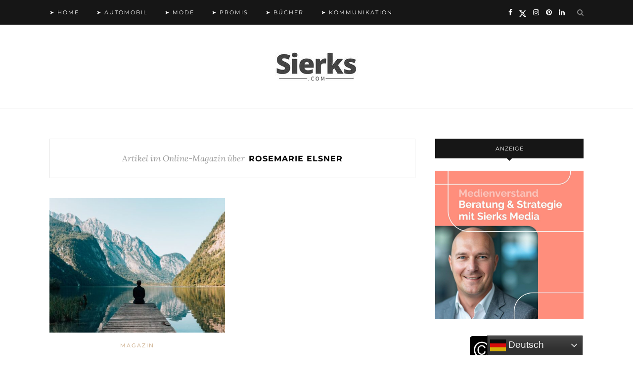

--- FILE ---
content_type: text/html; charset=UTF-8
request_url: https://www.sierks.com/content/rosemarie-elsner
body_size: 13980
content:
<!DOCTYPE html>
<html dir="ltr" lang="de" prefix="og: https://ogp.me/ns# fb: http://ogp.me/ns/fb#">
<head>

	<meta charset="UTF-8">
	<meta http-equiv="X-UA-Compatible" content="IE=edge">
	<meta name="viewport" content="width=device-width, initial-scale=1">
	<meta name="robots" content="index, follow, max-image-preview:large">
	<meta name="classification" content="Medien, News, Auto, Mode, Promis">
	<meta name="made" content="sierks.com https://www.sierks.com">
	<meta name="publisher" content="Sierks Media">
	<meta name="theme-color" content="#000000"/>
	<meta name="facebook-domain-verification" content="2xv4blpbf0e7c4gt87aypett1y8mpg" />

	<link rel="profile" href="http://gmpg.org/xfn/11" />
	<link rel="icon" href="https://www.sierks.com/favicon.ico">
	
	<link rel="alternate" type="application/rss+xml" title="Sierks.com RSS Feed" href="https://www.sierks.com/feed" />
	<link rel="alternate" type="application/atom+xml" title="Sierks.com Atom Feed" href="https://www.sierks.com/feed/atom" />
	<link rel="pingback" href="https://www.sierks.com/xmlrpc.php" />

	<title>Online-Magazin über Rosemarie Elsner | Sierks.com</title>
	<style>img:is([sizes="auto" i], [sizes^="auto," i]) { contain-intrinsic-size: 3000px 1500px }</style>
	
		<!-- All in One SEO 4.9.3 - aioseo.com -->
	<meta name="robots" content="max-image-preview:large" />
	<link rel="canonical" href="https://www.sierks.com/content/rosemarie-elsner" />
	<meta name="generator" content="All in One SEO (AIOSEO) 4.9.3" />
		<script type="application/ld+json" class="aioseo-schema">
			{"@context":"https:\/\/schema.org","@graph":[{"@type":"BreadcrumbList","@id":"https:\/\/www.sierks.com\/content\/rosemarie-elsner#breadcrumblist","itemListElement":[{"@type":"ListItem","@id":"https:\/\/www.sierks.com#listItem","position":1,"name":"Home","item":"https:\/\/www.sierks.com","nextItem":{"@type":"ListItem","@id":"https:\/\/www.sierks.com\/content\/rosemarie-elsner#listItem","name":"Rosemarie Elsner"}},{"@type":"ListItem","@id":"https:\/\/www.sierks.com\/content\/rosemarie-elsner#listItem","position":2,"name":"Rosemarie Elsner","previousItem":{"@type":"ListItem","@id":"https:\/\/www.sierks.com#listItem","name":"Home"}}]},{"@type":"CollectionPage","@id":"https:\/\/www.sierks.com\/content\/rosemarie-elsner#collectionpage","url":"https:\/\/www.sierks.com\/content\/rosemarie-elsner","name":"Online-Magazin \u00fcber Rosemarie Elsner | Sierks.com","inLanguage":"de-DE","isPartOf":{"@id":"https:\/\/www.sierks.com\/#website"},"breadcrumb":{"@id":"https:\/\/www.sierks.com\/content\/rosemarie-elsner#breadcrumblist"}},{"@type":"Organization","@id":"https:\/\/www.sierks.com\/#organization","name":"Sierks Media","description":"Online-Magazin","url":"https:\/\/www.sierks.com\/","telephone":"+491704512121","logo":{"@type":"ImageObject","url":"https:\/\/sierks.com\/wp-content\/uploads\/2024\/07\/sierksiconlogo.jpg","@id":"https:\/\/www.sierks.com\/content\/rosemarie-elsner\/#organizationLogo"},"image":{"@id":"https:\/\/www.sierks.com\/content\/rosemarie-elsner\/#organizationLogo"},"sameAs":["https:\/\/www.facebook.com\/sierkscom","https:\/\/twitter.com\/sierkscom","https:\/\/www.instagram.com\/sierkscom","https:\/\/www.pinterest.de\/sierkscom","https:\/\/www.linkedin.com\/company\/sierkscom","https:\/\/sierkscom.tumblr.com","https:\/\/mastodon.social\/@sierkscom"]},{"@type":"WebSite","@id":"https:\/\/www.sierks.com\/#website","url":"https:\/\/www.sierks.com\/","name":"Sierks.com","description":"Online-Magazin","inLanguage":"de-DE","publisher":{"@id":"https:\/\/www.sierks.com\/#organization"}}]}
		</script>
		<!-- All in One SEO -->

<meta name="uri-translation" content="on" /><link rel="alternate" type="application/rss+xml" title="Sierks.com &raquo; Feed" href="https://www.sierks.com/feed" />
<link rel="alternate" type="application/rss+xml" title="Sierks.com &raquo; Kommentar-Feed" href="https://www.sierks.com/comments/feed" />
<link rel="alternate" type="application/rss+xml" title="Sierks.com &raquo; Rosemarie Elsner Schlagwort-Feed" href="https://www.sierks.com/content/rosemarie-elsner/feed" />
<script type="text/javascript">
/* <![CDATA[ */
window._wpemojiSettings = {"baseUrl":"https:\/\/s.w.org\/images\/core\/emoji\/16.0.1\/72x72\/","ext":".png","svgUrl":"https:\/\/s.w.org\/images\/core\/emoji\/16.0.1\/svg\/","svgExt":".svg","source":{"concatemoji":"https:\/\/www.sierks.com\/wp-includes\/js\/wp-emoji-release.min.js?ver=6.8.3"}};
/*! This file is auto-generated */
!function(s,n){var o,i,e;function c(e){try{var t={supportTests:e,timestamp:(new Date).valueOf()};sessionStorage.setItem(o,JSON.stringify(t))}catch(e){}}function p(e,t,n){e.clearRect(0,0,e.canvas.width,e.canvas.height),e.fillText(t,0,0);var t=new Uint32Array(e.getImageData(0,0,e.canvas.width,e.canvas.height).data),a=(e.clearRect(0,0,e.canvas.width,e.canvas.height),e.fillText(n,0,0),new Uint32Array(e.getImageData(0,0,e.canvas.width,e.canvas.height).data));return t.every(function(e,t){return e===a[t]})}function u(e,t){e.clearRect(0,0,e.canvas.width,e.canvas.height),e.fillText(t,0,0);for(var n=e.getImageData(16,16,1,1),a=0;a<n.data.length;a++)if(0!==n.data[a])return!1;return!0}function f(e,t,n,a){switch(t){case"flag":return n(e,"\ud83c\udff3\ufe0f\u200d\u26a7\ufe0f","\ud83c\udff3\ufe0f\u200b\u26a7\ufe0f")?!1:!n(e,"\ud83c\udde8\ud83c\uddf6","\ud83c\udde8\u200b\ud83c\uddf6")&&!n(e,"\ud83c\udff4\udb40\udc67\udb40\udc62\udb40\udc65\udb40\udc6e\udb40\udc67\udb40\udc7f","\ud83c\udff4\u200b\udb40\udc67\u200b\udb40\udc62\u200b\udb40\udc65\u200b\udb40\udc6e\u200b\udb40\udc67\u200b\udb40\udc7f");case"emoji":return!a(e,"\ud83e\udedf")}return!1}function g(e,t,n,a){var r="undefined"!=typeof WorkerGlobalScope&&self instanceof WorkerGlobalScope?new OffscreenCanvas(300,150):s.createElement("canvas"),o=r.getContext("2d",{willReadFrequently:!0}),i=(o.textBaseline="top",o.font="600 32px Arial",{});return e.forEach(function(e){i[e]=t(o,e,n,a)}),i}function t(e){var t=s.createElement("script");t.src=e,t.defer=!0,s.head.appendChild(t)}"undefined"!=typeof Promise&&(o="wpEmojiSettingsSupports",i=["flag","emoji"],n.supports={everything:!0,everythingExceptFlag:!0},e=new Promise(function(e){s.addEventListener("DOMContentLoaded",e,{once:!0})}),new Promise(function(t){var n=function(){try{var e=JSON.parse(sessionStorage.getItem(o));if("object"==typeof e&&"number"==typeof e.timestamp&&(new Date).valueOf()<e.timestamp+604800&&"object"==typeof e.supportTests)return e.supportTests}catch(e){}return null}();if(!n){if("undefined"!=typeof Worker&&"undefined"!=typeof OffscreenCanvas&&"undefined"!=typeof URL&&URL.createObjectURL&&"undefined"!=typeof Blob)try{var e="postMessage("+g.toString()+"("+[JSON.stringify(i),f.toString(),p.toString(),u.toString()].join(",")+"));",a=new Blob([e],{type:"text/javascript"}),r=new Worker(URL.createObjectURL(a),{name:"wpTestEmojiSupports"});return void(r.onmessage=function(e){c(n=e.data),r.terminate(),t(n)})}catch(e){}c(n=g(i,f,p,u))}t(n)}).then(function(e){for(var t in e)n.supports[t]=e[t],n.supports.everything=n.supports.everything&&n.supports[t],"flag"!==t&&(n.supports.everythingExceptFlag=n.supports.everythingExceptFlag&&n.supports[t]);n.supports.everythingExceptFlag=n.supports.everythingExceptFlag&&!n.supports.flag,n.DOMReady=!1,n.readyCallback=function(){n.DOMReady=!0}}).then(function(){return e}).then(function(){var e;n.supports.everything||(n.readyCallback(),(e=n.source||{}).concatemoji?t(e.concatemoji):e.wpemoji&&e.twemoji&&(t(e.twemoji),t(e.wpemoji)))}))}((window,document),window._wpemojiSettings);
/* ]]> */
</script>
<style id='wp-emoji-styles-inline-css' type='text/css'>

	img.wp-smiley, img.emoji {
		display: inline !important;
		border: none !important;
		box-shadow: none !important;
		height: 1em !important;
		width: 1em !important;
		margin: 0 0.07em !important;
		vertical-align: -0.1em !important;
		background: none !important;
		padding: 0 !important;
	}
</style>
<link rel='stylesheet' id='wp-block-library-css' href='https://www.sierks.com/wp-includes/css/dist/block-library/style.min.css?ver=6.8.3' type='text/css' media='all' />
<style id='classic-theme-styles-inline-css' type='text/css'>
/*! This file is auto-generated */
.wp-block-button__link{color:#fff;background-color:#32373c;border-radius:9999px;box-shadow:none;text-decoration:none;padding:calc(.667em + 2px) calc(1.333em + 2px);font-size:1.125em}.wp-block-file__button{background:#32373c;color:#fff;text-decoration:none}
</style>
<link rel='stylesheet' id='aioseo/css/src/vue/standalone/blocks/table-of-contents/global.scss-css' href='https://www.sierks.com/wp-content/plugins/all-in-one-seo-pack/dist/Lite/assets/css/table-of-contents/global.e90f6d47.css?ver=4.9.3' type='text/css' media='all' />
<style id='global-styles-inline-css' type='text/css'>
:root{--wp--preset--aspect-ratio--square: 1;--wp--preset--aspect-ratio--4-3: 4/3;--wp--preset--aspect-ratio--3-4: 3/4;--wp--preset--aspect-ratio--3-2: 3/2;--wp--preset--aspect-ratio--2-3: 2/3;--wp--preset--aspect-ratio--16-9: 16/9;--wp--preset--aspect-ratio--9-16: 9/16;--wp--preset--color--black: #000000;--wp--preset--color--cyan-bluish-gray: #abb8c3;--wp--preset--color--white: #ffffff;--wp--preset--color--pale-pink: #f78da7;--wp--preset--color--vivid-red: #cf2e2e;--wp--preset--color--luminous-vivid-orange: #ff6900;--wp--preset--color--luminous-vivid-amber: #fcb900;--wp--preset--color--light-green-cyan: #7bdcb5;--wp--preset--color--vivid-green-cyan: #00d084;--wp--preset--color--pale-cyan-blue: #8ed1fc;--wp--preset--color--vivid-cyan-blue: #0693e3;--wp--preset--color--vivid-purple: #9b51e0;--wp--preset--gradient--vivid-cyan-blue-to-vivid-purple: linear-gradient(135deg,rgba(6,147,227,1) 0%,rgb(155,81,224) 100%);--wp--preset--gradient--light-green-cyan-to-vivid-green-cyan: linear-gradient(135deg,rgb(122,220,180) 0%,rgb(0,208,130) 100%);--wp--preset--gradient--luminous-vivid-amber-to-luminous-vivid-orange: linear-gradient(135deg,rgba(252,185,0,1) 0%,rgba(255,105,0,1) 100%);--wp--preset--gradient--luminous-vivid-orange-to-vivid-red: linear-gradient(135deg,rgba(255,105,0,1) 0%,rgb(207,46,46) 100%);--wp--preset--gradient--very-light-gray-to-cyan-bluish-gray: linear-gradient(135deg,rgb(238,238,238) 0%,rgb(169,184,195) 100%);--wp--preset--gradient--cool-to-warm-spectrum: linear-gradient(135deg,rgb(74,234,220) 0%,rgb(151,120,209) 20%,rgb(207,42,186) 40%,rgb(238,44,130) 60%,rgb(251,105,98) 80%,rgb(254,248,76) 100%);--wp--preset--gradient--blush-light-purple: linear-gradient(135deg,rgb(255,206,236) 0%,rgb(152,150,240) 100%);--wp--preset--gradient--blush-bordeaux: linear-gradient(135deg,rgb(254,205,165) 0%,rgb(254,45,45) 50%,rgb(107,0,62) 100%);--wp--preset--gradient--luminous-dusk: linear-gradient(135deg,rgb(255,203,112) 0%,rgb(199,81,192) 50%,rgb(65,88,208) 100%);--wp--preset--gradient--pale-ocean: linear-gradient(135deg,rgb(255,245,203) 0%,rgb(182,227,212) 50%,rgb(51,167,181) 100%);--wp--preset--gradient--electric-grass: linear-gradient(135deg,rgb(202,248,128) 0%,rgb(113,206,126) 100%);--wp--preset--gradient--midnight: linear-gradient(135deg,rgb(2,3,129) 0%,rgb(40,116,252) 100%);--wp--preset--font-size--small: 13px;--wp--preset--font-size--medium: 20px;--wp--preset--font-size--large: 36px;--wp--preset--font-size--x-large: 42px;--wp--preset--spacing--20: 0.44rem;--wp--preset--spacing--30: 0.67rem;--wp--preset--spacing--40: 1rem;--wp--preset--spacing--50: 1.5rem;--wp--preset--spacing--60: 2.25rem;--wp--preset--spacing--70: 3.38rem;--wp--preset--spacing--80: 5.06rem;--wp--preset--shadow--natural: 6px 6px 9px rgba(0, 0, 0, 0.2);--wp--preset--shadow--deep: 12px 12px 50px rgba(0, 0, 0, 0.4);--wp--preset--shadow--sharp: 6px 6px 0px rgba(0, 0, 0, 0.2);--wp--preset--shadow--outlined: 6px 6px 0px -3px rgba(255, 255, 255, 1), 6px 6px rgba(0, 0, 0, 1);--wp--preset--shadow--crisp: 6px 6px 0px rgba(0, 0, 0, 1);}:where(.is-layout-flex){gap: 0.5em;}:where(.is-layout-grid){gap: 0.5em;}body .is-layout-flex{display: flex;}.is-layout-flex{flex-wrap: wrap;align-items: center;}.is-layout-flex > :is(*, div){margin: 0;}body .is-layout-grid{display: grid;}.is-layout-grid > :is(*, div){margin: 0;}:where(.wp-block-columns.is-layout-flex){gap: 2em;}:where(.wp-block-columns.is-layout-grid){gap: 2em;}:where(.wp-block-post-template.is-layout-flex){gap: 1.25em;}:where(.wp-block-post-template.is-layout-grid){gap: 1.25em;}.has-black-color{color: var(--wp--preset--color--black) !important;}.has-cyan-bluish-gray-color{color: var(--wp--preset--color--cyan-bluish-gray) !important;}.has-white-color{color: var(--wp--preset--color--white) !important;}.has-pale-pink-color{color: var(--wp--preset--color--pale-pink) !important;}.has-vivid-red-color{color: var(--wp--preset--color--vivid-red) !important;}.has-luminous-vivid-orange-color{color: var(--wp--preset--color--luminous-vivid-orange) !important;}.has-luminous-vivid-amber-color{color: var(--wp--preset--color--luminous-vivid-amber) !important;}.has-light-green-cyan-color{color: var(--wp--preset--color--light-green-cyan) !important;}.has-vivid-green-cyan-color{color: var(--wp--preset--color--vivid-green-cyan) !important;}.has-pale-cyan-blue-color{color: var(--wp--preset--color--pale-cyan-blue) !important;}.has-vivid-cyan-blue-color{color: var(--wp--preset--color--vivid-cyan-blue) !important;}.has-vivid-purple-color{color: var(--wp--preset--color--vivid-purple) !important;}.has-black-background-color{background-color: var(--wp--preset--color--black) !important;}.has-cyan-bluish-gray-background-color{background-color: var(--wp--preset--color--cyan-bluish-gray) !important;}.has-white-background-color{background-color: var(--wp--preset--color--white) !important;}.has-pale-pink-background-color{background-color: var(--wp--preset--color--pale-pink) !important;}.has-vivid-red-background-color{background-color: var(--wp--preset--color--vivid-red) !important;}.has-luminous-vivid-orange-background-color{background-color: var(--wp--preset--color--luminous-vivid-orange) !important;}.has-luminous-vivid-amber-background-color{background-color: var(--wp--preset--color--luminous-vivid-amber) !important;}.has-light-green-cyan-background-color{background-color: var(--wp--preset--color--light-green-cyan) !important;}.has-vivid-green-cyan-background-color{background-color: var(--wp--preset--color--vivid-green-cyan) !important;}.has-pale-cyan-blue-background-color{background-color: var(--wp--preset--color--pale-cyan-blue) !important;}.has-vivid-cyan-blue-background-color{background-color: var(--wp--preset--color--vivid-cyan-blue) !important;}.has-vivid-purple-background-color{background-color: var(--wp--preset--color--vivid-purple) !important;}.has-black-border-color{border-color: var(--wp--preset--color--black) !important;}.has-cyan-bluish-gray-border-color{border-color: var(--wp--preset--color--cyan-bluish-gray) !important;}.has-white-border-color{border-color: var(--wp--preset--color--white) !important;}.has-pale-pink-border-color{border-color: var(--wp--preset--color--pale-pink) !important;}.has-vivid-red-border-color{border-color: var(--wp--preset--color--vivid-red) !important;}.has-luminous-vivid-orange-border-color{border-color: var(--wp--preset--color--luminous-vivid-orange) !important;}.has-luminous-vivid-amber-border-color{border-color: var(--wp--preset--color--luminous-vivid-amber) !important;}.has-light-green-cyan-border-color{border-color: var(--wp--preset--color--light-green-cyan) !important;}.has-vivid-green-cyan-border-color{border-color: var(--wp--preset--color--vivid-green-cyan) !important;}.has-pale-cyan-blue-border-color{border-color: var(--wp--preset--color--pale-cyan-blue) !important;}.has-vivid-cyan-blue-border-color{border-color: var(--wp--preset--color--vivid-cyan-blue) !important;}.has-vivid-purple-border-color{border-color: var(--wp--preset--color--vivid-purple) !important;}.has-vivid-cyan-blue-to-vivid-purple-gradient-background{background: var(--wp--preset--gradient--vivid-cyan-blue-to-vivid-purple) !important;}.has-light-green-cyan-to-vivid-green-cyan-gradient-background{background: var(--wp--preset--gradient--light-green-cyan-to-vivid-green-cyan) !important;}.has-luminous-vivid-amber-to-luminous-vivid-orange-gradient-background{background: var(--wp--preset--gradient--luminous-vivid-amber-to-luminous-vivid-orange) !important;}.has-luminous-vivid-orange-to-vivid-red-gradient-background{background: var(--wp--preset--gradient--luminous-vivid-orange-to-vivid-red) !important;}.has-very-light-gray-to-cyan-bluish-gray-gradient-background{background: var(--wp--preset--gradient--very-light-gray-to-cyan-bluish-gray) !important;}.has-cool-to-warm-spectrum-gradient-background{background: var(--wp--preset--gradient--cool-to-warm-spectrum) !important;}.has-blush-light-purple-gradient-background{background: var(--wp--preset--gradient--blush-light-purple) !important;}.has-blush-bordeaux-gradient-background{background: var(--wp--preset--gradient--blush-bordeaux) !important;}.has-luminous-dusk-gradient-background{background: var(--wp--preset--gradient--luminous-dusk) !important;}.has-pale-ocean-gradient-background{background: var(--wp--preset--gradient--pale-ocean) !important;}.has-electric-grass-gradient-background{background: var(--wp--preset--gradient--electric-grass) !important;}.has-midnight-gradient-background{background: var(--wp--preset--gradient--midnight) !important;}.has-small-font-size{font-size: var(--wp--preset--font-size--small) !important;}.has-medium-font-size{font-size: var(--wp--preset--font-size--medium) !important;}.has-large-font-size{font-size: var(--wp--preset--font-size--large) !important;}.has-x-large-font-size{font-size: var(--wp--preset--font-size--x-large) !important;}
:where(.wp-block-post-template.is-layout-flex){gap: 1.25em;}:where(.wp-block-post-template.is-layout-grid){gap: 1.25em;}
:where(.wp-block-columns.is-layout-flex){gap: 2em;}:where(.wp-block-columns.is-layout-grid){gap: 2em;}
:root :where(.wp-block-pullquote){font-size: 1.5em;line-height: 1.6;}
</style>
<link rel='stylesheet' id='crp-style-thumbs-grid-css' href='https://www.sierks.com/wp-content/plugins/contextual-related-posts/css/thumbs-grid.min.css?ver=4.1.0' type='text/css' media='all' />
<style id='crp-style-thumbs-grid-inline-css' type='text/css'>

			.crp_related.crp-thumbs-grid ul li a.crp_link {
				grid-template-rows: 100px auto;
			}
			.crp_related.crp-thumbs-grid ul {
				grid-template-columns: repeat(auto-fill, minmax(150px, 1fr));
			}
			
</style>
<link rel='stylesheet' id='ez-toc-css' href='https://www.sierks.com/wp-content/plugins/easy-table-of-contents/assets/css/screen.min.css?ver=2.0.80' type='text/css' media='all' />
<style id='ez-toc-inline-css' type='text/css'>
div#ez-toc-container .ez-toc-title {font-size: 120%;}div#ez-toc-container .ez-toc-title {font-weight: 500;}div#ez-toc-container ul li , div#ez-toc-container ul li a {font-size: 95%;}div#ez-toc-container ul li , div#ez-toc-container ul li a {font-weight: 500;}div#ez-toc-container nav ul ul li {font-size: 90%;}.ez-toc-box-title {font-weight: bold; margin-bottom: 10px; text-align: center; text-transform: uppercase; letter-spacing: 1px; color: #666; padding-bottom: 5px;position:absolute;top:-4%;left:5%;background-color: inherit;transition: top 0.3s ease;}.ez-toc-box-title.toc-closed {top:-25%;}
</style>
<link rel='stylesheet' id='solopine_style-css' href='https://www.sierks.com/wp-content/themes/redwood/style.css?1770022666&#038;ver=1.7' type='text/css' media='all' />
<link rel='stylesheet' id='fontawesome-css' href='https://www.sierks.com/wp-content/themes/redwood/css/font-awesome.min.css?ver=6.8.3' type='text/css' media='all' />
<link rel='stylesheet' id='bxslider-css' href='https://www.sierks.com/wp-content/themes/redwood/css/jquery.bxslider.css?ver=6.8.3' type='text/css' media='all' />
<link rel='stylesheet' id='solopine_responsive-css' href='https://www.sierks.com/wp-content/themes/redwood/css/responsive.css?ver=6.8.3' type='text/css' media='all' />
<link rel='stylesheet' id='tablepress-default-css' href='https://www.sierks.com/wp-content/plugins/tablepress/css/build/default.css?ver=3.2.6' type='text/css' media='all' />
<script type="text/javascript" src="https://www.sierks.com/wp-includes/js/jquery/jquery.min.js?ver=3.7.1" id="jquery-core-js"></script>
<script type="text/javascript" src="https://www.sierks.com/wp-includes/js/jquery/jquery-migrate.min.js?ver=3.4.1" id="jquery-migrate-js"></script>
<script type="text/javascript" id="jquery-js-after">
/* <![CDATA[ */
jQuery(document).ready(function() {
	jQuery(".4e40fe70c7c76e3a3d56a95a37cb442d").click(function() {
		jQuery.post(
			"https://www.sierks.com/wp-admin/admin-ajax.php", {
				"action": "quick_adsense_onpost_ad_click",
				"quick_adsense_onpost_ad_index": jQuery(this).attr("data-index"),
				"quick_adsense_nonce": "43c2f678f4",
			}, function(response) { }
		);
	});
});
/* ]]> */
</script>
<link rel="https://api.w.org/" href="https://www.sierks.com/wp-json/" /><link rel="alternate" title="JSON" type="application/json" href="https://www.sierks.com/wp-json/wp/v2/tags/1170" /><link rel="EditURI" type="application/rsd+xml" title="RSD" href="https://www.sierks.com/xmlrpc.php?rsd" />
<meta name="generator" content="WordPress 6.8.3" />


<!-- This site is optimized with the Schema plugin v1.7.9.6 - https://schema.press -->
<script type="application/ld+json">[{"@context":"http:\/\/schema.org\/","@type":"WPHeader","url":"","headline":"Schlagwort: Rosemarie Elsner","description":""},{"@context":"http:\/\/schema.org\/","@type":"WPFooter","url":"","headline":"Schlagwort: Rosemarie Elsner","description":""}]</script>



<!-- This site is optimized with the Schema plugin v1.7.9.6 - https://schema.press -->
<script type="application/ld+json">{"@context":"https:\/\/schema.org\/","@type":"CollectionPage","headline":"Rosemarie Elsner Tag","description":"","url":"https:\/\/www.sierks.com\/content\/2021","sameAs":[],"hasPart":[{"@context":"https:\/\/schema.org\/","@type":"BlogPosting","mainEntityOfPage":{"@type":"WebPage","@id":"https:\/\/www.sierks.com\/magazin\/2021\/gelesen-wildes-deutschland\/8383"},"url":"https:\/\/www.sierks.com\/magazin\/2021\/gelesen-wildes-deutschland\/8383","headline":"Gelesen: Wildes Deutschland","datePublished":"2021-12-22T17:33:16+01:00","dateModified":"2024-11-28T18:40:36+01:00","publisher":{"@type":"Organization","@id":"https:\/\/www.sierks.com\/#organization","name":"Sierks.com","logo":{"@type":"ImageObject","url":"https:\/\/sierks.com\/wp-content\/uploads\/2024\/07\/sierksiconlogo.jpg","width":600,"height":60}},"image":{"@type":"ImageObject","url":"https:\/\/www.sierks.com\/wp-content\/uploads\/2021\/12\/Wildes-Deutschland-2.jpg","width":1200,"height":610},"articleSection":"Magazin","keywords":"2021, Andrea Lammert, Bernd Ritschel, Britta Mentzel, Bruckmann Verlag, Bücher, Buchtipp, Christine Lendt, Frank Eberhard, Gelesen, Georg Weindl, Jörg Berghoff, Judith Beck, Regine Heue, Reise, Rosemarie Elsner, Sabine Rheker-Weigt, Steffen Hoppe, Thomas Bickelhaupt, Urlaub, Weihnachten","description":"Urlaub in Deutschland kann wild und ursprünglich sein. Wo man die besten Orte dafür findet, das zeigt der neue Bildband \"100 Highlights Wildes Deutschland\". Durch das Höllental auf die Zugspitze steigen, im glasklaren Wasser des Walchensees schwimmen oder dunkle Höhlen in der Fränkischen Schweiz entdecken - das alles ist","author":{"@type":"Person","name":"Jan-Christopher Sierks","url":"https:\/\/www.sierks.com\/author\/jcs","description":"Autor | Redaktion: media@sierks.media","image":{"@type":"ImageObject","url":"https:\/\/secure.gravatar.com\/avatar\/48dd953458674f58b36c3f7da8cbc938e9f3e6829bc27a7e1a1076952c9593b7?s=96&d=mm&r=g","height":96,"width":96},"sameAs":["sierkscom","https:\/\/twitter.com\/sierkscom","sierkscom","sierkscom"]},"video":[],"audio":[]}]}</script>



<!-- This site is optimized with the Schema plugin v1.7.9.6 - https://schema.press -->
<script type="application/ld+json">{
    "@context": "http://schema.org",
    "@type": "BreadcrumbList",
    "itemListElement": [
        {
            "@type": "ListItem",
            "position": 1,
            "item": {
                "@id": "https://www.sierks.com",
                "name": "Home"
            }
        },
        {
            "@type": "ListItem",
            "position": 2,
            "item": {
                "@id": "https://www.sierks.com/content/rosemarie-elsner",
                "name": "Rosemarie Elsner"
            }
        }
    ]
}</script>

<link rel="icon" href="https://www.sierks.com/wp-content/uploads/2024/07/cropped-sierksicon-32x32.jpg" sizes="32x32" />
<link rel="icon" href="https://www.sierks.com/wp-content/uploads/2024/07/cropped-sierksicon-192x192.jpg" sizes="192x192" />
<link rel="apple-touch-icon" href="https://www.sierks.com/wp-content/uploads/2024/07/cropped-sierksicon-180x180.jpg" />
<meta name="msapplication-TileImage" content="https://www.sierks.com/wp-content/uploads/2024/07/cropped-sierksicon-270x270.jpg" />
		<style type="text/css" id="wp-custom-css">
			/* Redwood — Fallback mit Filter (PNG oder normales SVG als Hintergrund) */
.fa-twitter,
.icon-twitter,
.social-icon-twitter,
.social-twitter {
  background: url('https://www.sierks.com/wp-content/uploads/2025/10/x.svg') no-repeat center !important;
  background-size: contain !important;
  width: 14px;
  height: 14px;
  display: inline-block;
  vertical-align: middle;

  /* Filter, damit das Icon weiß wird (ggf. anpassen) */
  filter: invert(1) brightness(2) !important;
}

/* altes Font-Icon ausblenden */
.fa-twitter::before,
.icon-twitter::before { content: "" !important; }		</style>
		
    <!-- START - Open Graph and Twitter Card Tags 3.3.8 -->
     <!-- Facebook Open Graph -->
      <meta property="og:locale" content="de_DE"/>
      <meta property="og:site_name" content="Sierks.com"/>
      <meta property="og:title" content="Rosemarie Elsner"/>
      <meta property="og:url" content="https://www.sierks.com/content/rosemarie-elsner"/>
      <meta property="og:type" content="article"/>
      <meta property="og:description" content="Online-Magazin"/>
      <meta property="og:image" content="https://sierks.com/wp-content/uploads/2023/05/logosocial.jpg"/>
      <meta property="og:image:url" content="https://sierks.com/wp-content/uploads/2023/05/logosocial.jpg"/>
      <meta property="og:image:secure_url" content="https://sierks.com/wp-content/uploads/2023/05/logosocial.jpg"/>
      <meta property="article:publisher" content="https://www.facebook.com/sierkscom"/>
     <!-- Google+ / Schema.org -->
     <!-- Twitter Cards -->
      <meta name="twitter:title" content="Rosemarie Elsner"/>
      <meta name="twitter:url" content="https://www.sierks.com/content/rosemarie-elsner"/>
      <meta name="twitter:description" content="Online-Magazin"/>
      <meta name="twitter:image" content="https://sierks.com/wp-content/uploads/2023/05/logosocial.jpg"/>
      <meta name="twitter:card" content="summary_large_image"/>
      <meta name="twitter:site" content="@sierkscom"/>
     <!-- SEO -->
     <!-- Misc. tags -->
     <!-- is_tag -->
    <!-- END - Open Graph and Twitter Card Tags 3.3.8 -->
        
    	
	
	<script src="https://mein.clickskeks.at/app.js?apiKey=16466eb92c523189cae9e6bd2ae982e53bd29b507f5daea3&amp;domain=659e8b8adc16cd3c9e50842c" referrerpolicy="origin"></script>

	<script async src="https://pagead2.googlesyndication.com/pagead/js/adsbygoogle.js?client=ca-pub-6503463188781194"
     crossorigin="anonymous"></script>
	
<!-- Google tag (gtag.js) -->
<script async src="https://www.googletagmanager.com/gtag/js?id=G-GPN6BJCGVH"></script>
<script>
  window.dataLayer = window.dataLayer || [];
  function gtag(){dataLayer.push(arguments);}
  gtag('js', new Date());

  gtag('config', 'G-GPN6BJCGVH');
</script>
	
	<script src="https://analytics.ahrefs.com/analytics.js" data-key="IXSAbvlAAEP9U2/TBs2BXg" async></script>
	
</head>

<body class="archive tag tag-rosemarie-elsner tag-1170 wp-theme-redwood">

	<div id="top-bar">
		
		<div class="container">
			
			<div id="nav-wrapper">
				<ul id="menu-hauptmenue" class="menu"><li id="menu-item-11183" class="menu-item menu-item-type-custom menu-item-object-custom menu-item-11183"><a href="https://sierks.com/">➤ Home</a></li>
<li id="menu-item-11759" class="menu-item menu-item-type-custom menu-item-object-custom menu-item-11759"><a href="https://sierks.com/content/automobil">➤ Automobil</a></li>
<li id="menu-item-11760" class="menu-item menu-item-type-custom menu-item-object-custom menu-item-11760"><a href="https://sierks.com/content/mode">➤ Mode</a></li>
<li id="menu-item-11763" class="menu-item menu-item-type-custom menu-item-object-custom menu-item-11763"><a href="https://sierks.com/content/promis">➤ Promis</a></li>
<li id="menu-item-11761" class="menu-item menu-item-type-custom menu-item-object-custom menu-item-11761"><a href="https://sierks.com/content/buecher">➤ Bücher</a></li>
<li id="menu-item-11764" class="menu-item menu-item-type-custom menu-item-object-custom menu-item-11764"><a href="https://sierks.com/content/kommunikation">➤ Kommunikation</a></li>
</ul>			</div>
			
			<div class="menu-mobile"></div>
			
						<div id="top-search">
				<a href="#" class="search"><i class="fa fa-search"></i></a>
				<div class="show-search">
					<form role="search" method="get" id="searchform" action="https://www.sierks.com/">
		<input type="text" placeholder="Suchen..." name="s" id="s" />
</form>				</div>
			</div>
						
						<div id="top-social" >
			
					<a href="https://facebook.com/sierkscom" target="_blank"><i class="fa fa-facebook"></i></a>	<a href="https://twitter.com/sierkscom" target="_blank"><i class="fa fa-twitter"></i></a>	<a href="https://instagram.com/sierkscom" target="_blank"><i class="fa fa-instagram"></i></a>	<a href="https://pinterest.com/sierkscom" target="_blank"><i class="fa fa-pinterest"></i></a>							<a href="https://linkedin.com/company/sierkscom" target="_blank"><i class="fa fa-linkedin"></i></a>							
							
				
			</div>
						
				
			
		</div>
		
	</div>
	
	<header id="header" >
		
		
		<div class="container">
			
			<div id="logo">
				
									
											<h2><a href="https://www.sierks.com/"><img src="https://sierks.com/wp-content/uploads/2024/07/logosierkscomsw.jpg" alt="Sierks.com" /></a></h2>
										
								
			</div>
			
		</div>
		
		<script async src="https://pagead2.googlesyndication.com/pagead/js/adsbygoogle.js?client=ca-pub-8199702235166460"
     crossorigin="anonymous"></script>
		
		
	</script>
			
	</header>
	

		
	<div class="container">
		
		<div id="content">
		
			<div id="main" >
			
				<div class="archive-box">
	
					<span>Artikel im Online-Magazin über</span>
					<h1>Rosemarie Elsner</h1>
					
										
				</div>
			
				<ul class="sp-grid">				
									
										
						
<li>
<article id="post-8383" class="grid-item post-8383 post type-post status-publish format-standard has-post-thumbnail hentry category-magazin tag-292 tag-andrea-lammert tag-bernd-ritschel tag-britta-mentzel tag-bruckmann-verlag tag-buecher tag-buchtipp tag-christine-lendt tag-frank-eberhard tag-gelesen tag-georg-weindl tag-joerg-berghoff tag-judith-beck tag-regine-heue tag-reise tag-rosemarie-elsner tag-sabine-rheker-weigt tag-steffen-hoppe tag-thomas-bickelhaupt tag-urlaub tag-weihnachten">
	
	
		<div class="post-img">
		<a href="https://www.sierks.com/magazin/2021/gelesen-wildes-deutschland/8383"><img width="520" height="400" src="https://www.sierks.com/wp-content/uploads/2021/12/Wildes-Deutschland-2-520x400.jpg" class="attachment-solopine-misc-thumb size-solopine-misc-thumb wp-post-image" alt="Gelesen: Wildes Deutschland" decoding="async" fetchpriority="high" /></a>
	</div>
		
	<div class="post-header">
		
				<span class="cat"><a href="https://www.sierks.com/category/magazin" rel="category tag">Magazin</a></span>
				
					<h2 class="entry-title"><a href="https://www.sierks.com/magazin/2021/gelesen-wildes-deutschland/8383">Gelesen: Wildes Deutschland</a></h2>
				
		<span class="title-divider"></span>
		
	</div>
	
	<div class="post-entry">
						
		<p>Urlaub in Deutschland kann wild und ursprünglich sein. Wo man die besten Orte dafür findet, das zeigt der neue Bildband &#8222;100 Highlights Wildes Deutschland&#8220;. Durch das Höllental auf die Zugspitze steigen,&hellip;</p>
						
	</div>
	
	<div class="list-meta">
		<span class="post-date date updated published">22. Dezember 2021</span>
		</div>
	
</article>
</li>
					
						
						
								
				</ul>				
						
	<div class="pagination">
		
		<div class="older"></div>
		<div class="newer"></div>
		
	</div>
					
					
								
			</div>

<aside id="sidebar">
	
	<div id="text-13" class="widget widget_text"><h4 class="widget-title">Anzeige</h4>			<div class="textwidget"><p><a href="https://sierks.media/news/2025/beratung-strategie-mit-medienverstand/14665" target="_blank" rel="noopener"><img loading="lazy" decoding="async" class="aligncenter size-full wp-image-20128" src="https://www.sierks.com/wp-content/uploads/2025/06/medienverstandsierksmedia.jpg" alt="" width="1080" height="1080" srcset="https://www.sierks.com/wp-content/uploads/2025/06/medienverstandsierksmedia.jpg 1080w, https://www.sierks.com/wp-content/uploads/2025/06/medienverstandsierksmedia-300x300.jpg 300w, https://www.sierks.com/wp-content/uploads/2025/06/medienverstandsierksmedia-1024x1024.jpg 1024w, https://www.sierks.com/wp-content/uploads/2025/06/medienverstandsierksmedia-150x150.jpg 150w, https://www.sierks.com/wp-content/uploads/2025/06/medienverstandsierksmedia-768x768.jpg 768w" sizes="auto, (max-width: 1080px) 100vw, 1080px" /></a></p>
</div>
		</div><div id="text-12" class="widget widget_text">			<div class="textwidget"><p><a href="https://www.copyscape.com" target="_blank" rel="noopener"><img loading="lazy" decoding="async" class="aligncenter size-full wp-image-14830" src="https://sierks.com/wp-content/uploads/2024/01/copyscape-banner-black-160x56-1.png" alt="" width="160" height="56" /></a></p>
</div>
		</div><div id="solopine_latest_news_widget-2" class="widget solopine_latest_news_widget"><h4 class="widget-title">Lesezeichen</h4>											
								<div class="side-pop list">
					
					<div class="side-pop-img">
												<a href="https://www.sierks.com/magazin/2025/renault-4-zeitlose-automobil-ikone/17181"><img width="520" height="400" src="https://www.sierks.com/wp-content/uploads/2024/09/r4-renault-4-520x400.jpg" class="attachment-solopine-misc-thumb size-solopine-misc-thumb wp-post-image" alt="Renault 4 - zeitlose Automobil-Ikone" decoding="async" loading="lazy" /></a>
																	</div>
					
					<div class="side-pop-content">
						<h4><a href="https://www.sierks.com/magazin/2025/renault-4-zeitlose-automobil-ikone/17181">Renault 4 &#8211; zeitlose Automobil-Ikone</a></h4>
											</div>
				
				</div>
							
											
								<div class="side-pop list">
					
					<div class="side-pop-img">
												<a href="https://www.sierks.com/magazin/2025/winter-wonderland-die-coolsten-maennerstyles-fuer-die-kaeltesaison/13311"><img width="520" height="400" src="https://www.sierks.com/wp-content/uploads/2023/09/maennermode-winter_02-520x400.jpg" class="attachment-solopine-misc-thumb size-solopine-misc-thumb wp-post-image" alt="Winter Wonderland - die coolsten Männerstyles für die Kältesaison" decoding="async" loading="lazy" /></a>
																	</div>
					
					<div class="side-pop-content">
						<h4><a href="https://www.sierks.com/magazin/2025/winter-wonderland-die-coolsten-maennerstyles-fuer-die-kaeltesaison/13311">Winter Wonderland &#8211; die coolsten Männerstyles für die Kältesaison</a></h4>
											</div>
				
				</div>
							
											
								<div class="side-pop list">
					
					<div class="side-pop-img">
												<a href="https://www.sierks.com/magazin/2025/mit-der-brille-die-persoenlichkeit-in-szene-setzen/13228"><img width="520" height="400" src="https://www.sierks.com/wp-content/uploads/2023/09/brillenmode_02-520x400.jpg" class="attachment-solopine-misc-thumb size-solopine-misc-thumb wp-post-image" alt="" decoding="async" loading="lazy" /></a>
																	</div>
					
					<div class="side-pop-content">
						<h4><a href="https://www.sierks.com/magazin/2025/mit-der-brille-die-persoenlichkeit-in-szene-setzen/13228">Mit der Brille die Persönlichkeit in Szene setzen</a></h4>
											</div>
				
				</div>
							
											
								<div class="side-pop list">
					
					<div class="side-pop-img">
												<a href="https://www.sierks.com/magazin/2025/wohnbueros-symbiose-aus-wohnen-und-arbeiten/18056"><img width="520" height="400" src="https://www.sierks.com/wp-content/uploads/2024/12/wohnbuero-520x400.jpg" class="attachment-solopine-misc-thumb size-solopine-misc-thumb wp-post-image" alt="Wohnbüros - Symbiose aus Wohnen und Arbeiten" decoding="async" loading="lazy" /></a>
																	</div>
					
					<div class="side-pop-content">
						<h4><a href="https://www.sierks.com/magazin/2025/wohnbueros-symbiose-aus-wohnen-und-arbeiten/18056">Wohnbüros &#8211; Symbiose aus Wohnen und Arbeiten</a></h4>
											</div>
				
				</div>
							
									</div>						
		<div id="text-11" class="widget widget_text"><h4 class="widget-title">Anzeige</h4>			<div class="textwidget"><p><center><script async src="https://pagead2.googlesyndication.com/pagead/js/adsbygoogle.js?client=ca-pub-8199702235166460" crossorigin="anonymous"></script><br />
<!-- Sierks rechter Frame --><br />
<ins class="adsbygoogle" style="display: block;" data-ad-client="ca-pub-8199702235166460" data-ad-slot="6794785047" data-ad-format="auto" data-full-width-responsive="true"></ins><br />
<script>
     (adsbygoogle = window.adsbygoogle || []).push({});
</script></center></p>
</div>
		</div><div id="solopine_latest_news_widget-3" class="widget solopine_latest_news_widget"><h4 class="widget-title">Trending</h4>											
								
				<div class="side-pop overlay">
				
					<div class="side-pop-img">
						
												<a href="https://www.sierks.com/magazin/2026/advertorial-aus-polen-in-deutschland-posten/20927"><img width="520" height="400" src="https://www.sierks.com/wp-content/uploads/2025/09/polenadvertorial-520x400.jpg" class="attachment-solopine-misc-thumb size-solopine-misc-thumb wp-post-image" alt="Advertorial aus Polen in Deutschland posten" decoding="async" loading="lazy" /></a>
												
												
						<div class="side-pop-content">
							<h4><a href="https://www.sierks.com/magazin/2026/advertorial-aus-polen-in-deutschland-posten/20927">Advertorial aus Polen in Deutschland posten</a></h4>
							<span class="sp-date">1. Februar 2026</span>						</div>
					</div>
				
				</div>
				
							
											
								
				<div class="side-pop overlay">
				
					<div class="side-pop-img">
						
												<a href="https://www.sierks.com/magazin/2026/akkus-im-winter-wie-batterien-leistungsfaehig-bleiben/22081"><img width="520" height="400" src="https://www.sierks.com/wp-content/uploads/2026/01/winterakku-520x400.jpg" class="attachment-solopine-misc-thumb size-solopine-misc-thumb wp-post-image" alt="Akkus im Winter - wie Batterien leistungsfähig bleiben" decoding="async" loading="lazy" /></a>
												
												
						<div class="side-pop-content">
							<h4><a href="https://www.sierks.com/magazin/2026/akkus-im-winter-wie-batterien-leistungsfaehig-bleiben/22081">Akkus im Winter &#8211; wie Batterien leistungsfähig bleiben</a></h4>
							<span class="sp-date">31. Januar 2026</span>						</div>
					</div>
				
				</div>
				
							
											
								
				<div class="side-pop overlay">
				
					<div class="side-pop-img">
						
												<a href="https://www.sierks.com/magazin/2026/aetherische-oele-tradition-und-zeitgemaesse-selbstfuersorge/22073"><img width="520" height="400" src="https://www.sierks.com/wp-content/uploads/2026/01/oilo-olejkowy-sklep-520x400.jpg" class="attachment-solopine-misc-thumb size-solopine-misc-thumb wp-post-image" alt="Ätherische Öle - Tradition und zeitgemäße Selbstfürsorge" decoding="async" loading="lazy" /></a>
												
												
						<div class="side-pop-content">
							<h4><a href="https://www.sierks.com/magazin/2026/aetherische-oele-tradition-und-zeitgemaesse-selbstfuersorge/22073">Ätherische Öle &#8211; Tradition und zeitgemäße Selbstfürsorge</a></h4>
							<span class="sp-date">30. Januar 2026</span>						</div>
					</div>
				
				</div>
				
							
											
								
				<div class="side-pop overlay">
				
					<div class="side-pop-img">
						
												<a href="https://www.sierks.com/magazin/2026/der-hauch-von-nostalgie-auf-vier-raedern/18332"><img width="520" height="400" src="https://www.sierks.com/wp-content/uploads/2025/01/oldtimer-520x400.jpg" class="attachment-solopine-misc-thumb size-solopine-misc-thumb wp-post-image" alt="Der heiße Hauch von Nostalgie auf vier Rädern" decoding="async" loading="lazy" /></a>
												
												
						<div class="side-pop-content">
							<h4><a href="https://www.sierks.com/magazin/2026/der-hauch-von-nostalgie-auf-vier-raedern/18332">Der Hauch von Nostalgie auf vier Rädern</a></h4>
							<span class="sp-date">29. Januar 2026</span>						</div>
					</div>
				
				</div>
				
							
											
								
				<div class="side-pop overlay">
				
					<div class="side-pop-img">
						
												<a href="https://www.sierks.com/magazin/2026/seahelp-neue-einsatzboote-und-erweitertes-stuetzpunktnetz/22065"><img width="520" height="400" src="https://www.sierks.com/wp-content/uploads/2026/01/helpsea-520x400.jpg" class="attachment-solopine-misc-thumb size-solopine-misc-thumb wp-post-image" alt="SeaHelp - neue Einsatzboote und erweitertes Stützpunktnetz" decoding="async" loading="lazy" /></a>
												
												
						<div class="side-pop-content">
							<h4><a href="https://www.sierks.com/magazin/2026/seahelp-neue-einsatzboote-und-erweitertes-stuetzpunktnetz/22065">SeaHelp &#8211; neue Einsatzboote und erweitertes Stützpunktnetz</a></h4>
							<span class="sp-date">28. Januar 2026</span>						</div>
					</div>
				
				</div>
				
							
									</div>						
		<div id="tag_cloud-2" class="widget widget_tag_cloud"><h4 class="widget-title">Themen</h4><div class="tagcloud"><a href="https://www.sierks.com/content/2020" class="tag-cloud-link tag-link-9 tag-link-position-1" style="font-size: 15.127272727273pt;" aria-label="2020 (325 Einträge)">2020</a>
<a href="https://www.sierks.com/content/2021" class="tag-cloud-link tag-link-292 tag-link-position-2" style="font-size: 14.363636363636pt;" aria-label="2021 (282 Einträge)">2021</a>
<a href="https://www.sierks.com/content/2022" class="tag-cloud-link tag-link-1206 tag-link-position-3" style="font-size: 12.2pt;" aria-label="2022 (189 Einträge)">2022</a>
<a href="https://www.sierks.com/content/2023" class="tag-cloud-link tag-link-1658 tag-link-position-4" style="font-size: 13.854545454545pt;" aria-label="2023 (257 Einträge)">2023</a>
<a href="https://www.sierks.com/content/2024" class="tag-cloud-link tag-link-1993 tag-link-position-5" style="font-size: 15pt;" aria-label="2024 (316 Einträge)">2024</a>
<a href="https://www.sierks.com/content/2025" class="tag-cloud-link tag-link-2797 tag-link-position-6" style="font-size: 15.509090909091pt;" aria-label="2025 (343 Einträge)">2025</a>
<a href="https://www.sierks.com/content/advertorial" class="tag-cloud-link tag-link-22 tag-link-position-7" style="font-size: 9.0181818181818pt;" aria-label="Advertorial (107 Einträge)">Advertorial</a>
<a href="https://www.sierks.com/content/anzeige" class="tag-cloud-link tag-link-20 tag-link-position-8" style="font-size: 8.8909090909091pt;" aria-label="Anzeige (104 Einträge)">Anzeige</a>
<a href="https://www.sierks.com/content/automobil" class="tag-cloud-link tag-link-15 tag-link-position-9" style="font-size: 16.781818181818pt;" aria-label="Automobil (440 Einträge)">Automobil</a>
<a href="https://www.sierks.com/content/autoteile" class="tag-cloud-link tag-link-1347 tag-link-position-10" style="font-size: 10.8pt;" aria-label="Autoteile (146 Einträge)">Autoteile</a>
<a href="https://www.sierks.com/content/beauty" class="tag-cloud-link tag-link-51 tag-link-position-11" style="font-size: 9.0181818181818pt;" aria-label="Beauty (107 Einträge)">Beauty</a>
<a href="https://www.sierks.com/content/blogger" class="tag-cloud-link tag-link-1451 tag-link-position-12" style="font-size: 15.254545454545pt;" aria-label="Blogger (329 Einträge)">Blogger</a>
<a href="https://www.sierks.com/content/buchtipp" class="tag-cloud-link tag-link-716 tag-link-position-13" style="font-size: 13.472727272727pt;" aria-label="Buchtipp (240 Einträge)">Buchtipp</a>
<a href="https://www.sierks.com/content/buecher" class="tag-cloud-link tag-link-17 tag-link-position-14" style="font-size: 13.727272727273pt;" aria-label="Bücher (250 Einträge)">Bücher</a>
<a href="https://www.sierks.com/content/events" class="tag-cloud-link tag-link-37 tag-link-position-15" style="font-size: 13.472727272727pt;" aria-label="Events (237 Einträge)">Events</a>
<a href="https://www.sierks.com/content/fashion" class="tag-cloud-link tag-link-325 tag-link-position-16" style="font-size: 11.563636363636pt;" aria-label="Fashion (170 Einträge)">Fashion</a>
<a href="https://www.sierks.com/content/finanzen" class="tag-cloud-link tag-link-262 tag-link-position-17" style="font-size: 10.163636363636pt;" aria-label="Finanzen (131 Einträge)">Finanzen</a>
<a href="https://www.sierks.com/content/geld" class="tag-cloud-link tag-link-566 tag-link-position-18" style="font-size: 10.036363636364pt;" aria-label="Geld (128 Einträge)">Geld</a>
<a href="https://www.sierks.com/content/gelesen" class="tag-cloud-link tag-link-1606 tag-link-position-19" style="font-size: 12.963636363636pt;" aria-label="Gelesen (219 Einträge)">Gelesen</a>
<a href="https://www.sierks.com/content/gesponserter-artikel" class="tag-cloud-link tag-link-23 tag-link-position-20" style="font-size: 8.2545454545455pt;" aria-label="Gesponserter Artikel (93 Einträge)">Gesponserter Artikel</a>
<a href="https://www.sierks.com/content/hamburg" class="tag-cloud-link tag-link-61 tag-link-position-21" style="font-size: 9.4pt;" aria-label="Hamburg (115 Einträge)">Hamburg</a>
<a href="https://www.sierks.com/content/influencer" class="tag-cloud-link tag-link-49 tag-link-position-22" style="font-size: 13.6pt;" aria-label="Influencer (242 Einträge)">Influencer</a>
<a href="https://www.sierks.com/content/klassiker" class="tag-cloud-link tag-link-63 tag-link-position-23" style="font-size: 8.5090909090909pt;" aria-label="Klassiker (97 Einträge)">Klassiker</a>
<a href="https://www.sierks.com/content/kommunikation" class="tag-cloud-link tag-link-434 tag-link-position-24" style="font-size: 12.072727272727pt;" aria-label="Kommunikation (185 Einträge)">Kommunikation</a>
<a href="https://www.sierks.com/content/look" class="tag-cloud-link tag-link-3025 tag-link-position-25" style="font-size: 10.290909090909pt;" aria-label="Look (135 Einträge)">Look</a>
<a href="https://www.sierks.com/content/luxus" class="tag-cloud-link tag-link-11 tag-link-position-26" style="font-size: 11.054545454545pt;" aria-label="Luxus (153 Einträge)">Luxus</a>
<a href="https://www.sierks.com/content/marketing" class="tag-cloud-link tag-link-47 tag-link-position-27" style="font-size: 10.927272727273pt;" aria-label="Marketing (151 Einträge)">Marketing</a>
<a href="https://www.sierks.com/content/medien" class="tag-cloud-link tag-link-34 tag-link-position-28" style="font-size: 15pt;" aria-label="Medien (312 Einträge)">Medien</a>
<a href="https://www.sierks.com/content/mode" class="tag-cloud-link tag-link-72 tag-link-position-29" style="font-size: 11.945454545455pt;" aria-label="Mode (179 Einträge)">Mode</a>
<a href="https://www.sierks.com/content/model" class="tag-cloud-link tag-link-19 tag-link-position-30" style="font-size: 8.8909090909091pt;" aria-label="Model (104 Einträge)">Model</a>
<a href="https://www.sierks.com/content/motorsport" class="tag-cloud-link tag-link-1854 tag-link-position-31" style="font-size: 9.0181818181818pt;" aria-label="Motorsport (107 Einträge)">Motorsport</a>
<a href="https://www.sierks.com/content/musik" class="tag-cloud-link tag-link-561 tag-link-position-32" style="font-size: 8pt;" aria-label="Musik (88 Einträge)">Musik</a>
<a href="https://www.sierks.com/content/promis" class="tag-cloud-link tag-link-101 tag-link-position-33" style="font-size: 13.6pt;" aria-label="Promis (245 Einträge)">Promis</a>
<a href="https://www.sierks.com/content/public-relations" class="tag-cloud-link tag-link-25 tag-link-position-34" style="font-size: 8.7636363636364pt;" aria-label="Public Relations (101 Einträge)">Public Relations</a>
<a href="https://www.sierks.com/content/ratgeber" class="tag-cloud-link tag-link-606 tag-link-position-35" style="font-size: 16.909090909091pt;" aria-label="Ratgeber (448 Einträge)">Ratgeber</a>
<a href="https://www.sierks.com/content/reise" class="tag-cloud-link tag-link-41 tag-link-position-36" style="font-size: 13.727272727273pt;" aria-label="Reise (249 Einträge)">Reise</a>
<a href="https://www.sierks.com/content/sicherheit" class="tag-cloud-link tag-link-3048 tag-link-position-37" style="font-size: 11.436363636364pt;" aria-label="Sicherheit (165 Einträge)">Sicherheit</a>
<a href="https://www.sierks.com/content/sierkscom" class="tag-cloud-link tag-link-1826 tag-link-position-38" style="font-size: 22pt;" aria-label="Sierkscom (1.111 Einträge)">Sierkscom</a>
<a href="https://www.sierks.com/content/sommer" class="tag-cloud-link tag-link-3080 tag-link-position-39" style="font-size: 10.545454545455pt;" aria-label="Sommer (140 Einträge)">Sommer</a>
<a href="https://www.sierks.com/content/tipps" class="tag-cloud-link tag-link-1348 tag-link-position-40" style="font-size: 17.418181818182pt;" aria-label="Tipps (490 Einträge)">Tipps</a>
<a href="https://www.sierks.com/content/trend" class="tag-cloud-link tag-link-2778 tag-link-position-41" style="font-size: 13.6pt;" aria-label="Trend (243 Einträge)">Trend</a>
<a href="https://www.sierks.com/content/urlaub" class="tag-cloud-link tag-link-289 tag-link-position-42" style="font-size: 11.690909090909pt;" aria-label="Urlaub (171 Einträge)">Urlaub</a>
<a href="https://www.sierks.com/content/werbung" class="tag-cloud-link tag-link-21 tag-link-position-43" style="font-size: 10.8pt;" aria-label="Werbung (146 Einträge)">Werbung</a>
<a href="https://www.sierks.com/content/winter" class="tag-cloud-link tag-link-411 tag-link-position-44" style="font-size: 9.0181818181818pt;" aria-label="Winter (106 Einträge)">Winter</a>
<a href="https://www.sierks.com/content/youtube" class="tag-cloud-link tag-link-884 tag-link-position-45" style="font-size: 9.6545454545455pt;" aria-label="YouTube (120 Einträge)">YouTube</a></div>
</div><div id="text-9" class="widget widget_text"><h4 class="widget-title">Flipboard</h4>			<div class="textwidget"><p><a href="https://flipboard.com/@shotsmagazin/jan-christopher-sierks-mjteib0ky" target="_blank" rel="noopener"><img loading="lazy" decoding="async" class="aligncenter size-full wp-image-2878" src="https://sierks.com/wp-content/uploads/2020/06/emozioni.jpg" alt="" width="1200" height="610" srcset="https://www.sierks.com/wp-content/uploads/2020/06/emozioni.jpg 1200w, https://www.sierks.com/wp-content/uploads/2020/06/emozioni-300x153.jpg 300w, https://www.sierks.com/wp-content/uploads/2020/06/emozioni-1024x521.jpg 1024w, https://www.sierks.com/wp-content/uploads/2020/06/emozioni-768x390.jpg 768w, https://www.sierks.com/wp-content/uploads/2020/06/emozioni-600x305.jpg 600w" sizes="auto, (max-width: 1200px) 100vw, 1200px" /></a></p>
</div>
		</div>	
</aside>	
		<!-- END CONTENT -->
		</div>
	
	<!-- END CONTAINER -->
	</div>
	
	<div class="container">
		<div id="instagram-footer">

			<div id="redwood_promo_widget-2" class="widget redwood_promo_widget"><h4 class="widget-title">Anzeige</h4>			
			<div class="promo-item" style="background-image:url(https://www.sierks.com/wp-content/uploads/2025/12/youradheresierksmedia.jpg); height:300px;">
				<a target="_blank" class="promo-link" href="https://sierks.media/mediadaten"></a>							</div>
			
		</div><div id="nav_menu-2" class="widget widget_nav_menu"><h4 class="widget-title">Sierks.com</h4><div class="menu-hauptmenue-container"><ul id="menu-hauptmenue-1" class="menu"><li class="menu-item menu-item-type-custom menu-item-object-custom menu-item-11183"><a href="https://sierks.com/">➤ Home</a></li>
<li class="menu-item menu-item-type-custom menu-item-object-custom menu-item-11759"><a href="https://sierks.com/content/automobil">➤ Automobil</a></li>
<li class="menu-item menu-item-type-custom menu-item-object-custom menu-item-11760"><a href="https://sierks.com/content/mode">➤ Mode</a></li>
<li class="menu-item menu-item-type-custom menu-item-object-custom menu-item-11763"><a href="https://sierks.com/content/promis">➤ Promis</a></li>
<li class="menu-item menu-item-type-custom menu-item-object-custom menu-item-11761"><a href="https://sierks.com/content/buecher">➤ Bücher</a></li>
<li class="menu-item menu-item-type-custom menu-item-object-custom menu-item-11764"><a href="https://sierks.com/content/kommunikation">➤ Kommunikation</a></li>
</ul></div></div><div id="text-10" class="widget widget_text"><h4 class="widget-title">Anzeige</h4>			<div class="textwidget"><p><center><script async src="https://pagead2.googlesyndication.com/pagead/js/adsbygoogle.js?client=ca-pub-8199702235166460" crossorigin="anonymous"></script><br />
<!-- Sierks Footer rechts --><br />
<ins class="adsbygoogle" style="display: block;" data-ad-client="ca-pub-8199702235166460" data-ad-slot="4260051230" data-ad-format="auto" data-full-width-responsive="true"></ins><br />
<script>
     (adsbygoogle = window.adsbygoogle || []).push({});
</script></center></p>
</div>
		</div>			
		</div>
	</div>
	
	<footer id="footer">
		
		<div class="container">
			
						<div id="footer-social">
				
					<a href="https://facebook.com/sierkscom" target="_blank"><i class="fa fa-facebook"></i> <span>Facebook</span></a>	<a href="https://twitter.com/sierkscom" target="_blank"><i class="fa fa-twitter"></i> <span>Twitter</span></a>	<a href="https://instagram.com/sierkscom" target="_blank"><i class="fa fa-instagram"></i> <span>Instagram</span></a>	<a href="https://pinterest.com/sierkscom" target="_blank"><i class="fa fa-pinterest"></i> <span>Pinterest</span></a>							<a href="https://linkedin.com/company/sierkscom" target="_blank"><i class="fa fa-linkedin"></i> <span>LinkedIn</span></a>							
			</div>
						
				
			
			<div id="footer-copyright">
				

					<center><a href="https://sierks.media" target="blank" rel="nofollow"><img src="https://www.sierks.com/wp-content/uploads/2024/07/Sierks-Media-sw.png"></a></center>
				<br>
				<font color="grey"><center><b>Herausgeber von Sierks.com ist <a href="https://www.sierks.media" target="blank">Sierks Media</a>, Hamburg</b></center></font>
<br>
		<font color="grey"><a href="https://www.sierks.com/online-sichtbarkeit-erhoehen-freelancer-pr-seo">Online-Sichtbarkeit erhöhen - Freelancer PR & SEO</a></font> 
		<br></br>
<font color="grey"><a href="https://www.sierks.com/advertorial">Advertorial buchen</a> | <a href="https://www.sierks.com/firmenportrait">Firmenportrait buchen</a> | <a href="https://www.sierks.com/spendierlaune">Spendierlaune</a> | <a href="https://www.sierks.com/datenschutzerklaerung">Datenschutzerklärung</a> | <a href="https://www.sierks.com/impressum">Impressum</a></font> 
			<br></br>
<font color="grey">Sierkscom ist ein Online-Magazin, das in acht Sprachen erscheint (Deutsch, English, Français, Italiano, 日本語, Polski, Português, Español) und über Automobile, Mode, Prominente, Bücher und Kommunikation berichtet.</font> 
<br></br>
				<p class="copyright">Copyright Sierks Media, 2000 - 2026</p>
				
			</div>
			
		</div>
		
	</footer>
	
	<script type="speculationrules">
{"prefetch":[{"source":"document","where":{"and":[{"href_matches":"\/*"},{"not":{"href_matches":["\/wp-*.php","\/wp-admin\/*","\/wp-content\/uploads\/*","\/wp-content\/*","\/wp-content\/plugins\/*","\/wp-content\/themes\/redwood\/*","\/*\\?(.+)"]}},{"not":{"selector_matches":"a[rel~=\"nofollow\"]"}},{"not":{"selector_matches":".no-prefetch, .no-prefetch a"}}]},"eagerness":"conservative"}]}
</script>
<div class="gtranslate_wrapper" id="gt-wrapper-55308875"></div><script type="text/javascript" id="ez-toc-scroll-scriptjs-js-extra">
/* <![CDATA[ */
var eztoc_smooth_local = {"scroll_offset":"30","add_request_uri":"","add_self_reference_link":""};
/* ]]> */
</script>
<script type="text/javascript" src="https://www.sierks.com/wp-content/plugins/easy-table-of-contents/assets/js/smooth_scroll.min.js?ver=2.0.80" id="ez-toc-scroll-scriptjs-js"></script>
<script type="text/javascript" src="https://www.sierks.com/wp-content/plugins/easy-table-of-contents/vendor/js-cookie/js.cookie.min.js?ver=2.2.1" id="ez-toc-js-cookie-js"></script>
<script type="text/javascript" src="https://www.sierks.com/wp-content/plugins/easy-table-of-contents/vendor/sticky-kit/jquery.sticky-kit.min.js?ver=1.9.2" id="ez-toc-jquery-sticky-kit-js"></script>
<script type="text/javascript" id="ez-toc-js-js-extra">
/* <![CDATA[ */
var ezTOC = {"smooth_scroll":"1","visibility_hide_by_default":"","scroll_offset":"30","fallbackIcon":"<span class=\"\"><span class=\"eztoc-hide\" style=\"display:none;\">Toggle<\/span><span class=\"ez-toc-icon-toggle-span\"><svg style=\"fill: #999;color:#999\" xmlns=\"http:\/\/www.w3.org\/2000\/svg\" class=\"list-377408\" width=\"20px\" height=\"20px\" viewBox=\"0 0 24 24\" fill=\"none\"><path d=\"M6 6H4v2h2V6zm14 0H8v2h12V6zM4 11h2v2H4v-2zm16 0H8v2h12v-2zM4 16h2v2H4v-2zm16 0H8v2h12v-2z\" fill=\"currentColor\"><\/path><\/svg><svg style=\"fill: #999;color:#999\" class=\"arrow-unsorted-368013\" xmlns=\"http:\/\/www.w3.org\/2000\/svg\" width=\"10px\" height=\"10px\" viewBox=\"0 0 24 24\" version=\"1.2\" baseProfile=\"tiny\"><path d=\"M18.2 9.3l-6.2-6.3-6.2 6.3c-.2.2-.3.4-.3.7s.1.5.3.7c.2.2.4.3.7.3h11c.3 0 .5-.1.7-.3.2-.2.3-.5.3-.7s-.1-.5-.3-.7zM5.8 14.7l6.2 6.3 6.2-6.3c.2-.2.3-.5.3-.7s-.1-.5-.3-.7c-.2-.2-.4-.3-.7-.3h-11c-.3 0-.5.1-.7.3-.2.2-.3.5-.3.7s.1.5.3.7z\"\/><\/svg><\/span><\/span>","chamomile_theme_is_on":""};
/* ]]> */
</script>
<script type="text/javascript" src="https://www.sierks.com/wp-content/plugins/easy-table-of-contents/assets/js/front.min.js?ver=2.0.80-1767209215" id="ez-toc-js-js"></script>
<script type="text/javascript" src="https://www.sierks.com/wp-content/themes/redwood/js/jquery.slicknav.min.js?ver=6.8.3" id="slicknav-js"></script>
<script type="text/javascript" src="https://www.sierks.com/wp-content/themes/redwood/js/jquery.bxslider.min.js?ver=6.8.3" id="bxslider-js"></script>
<script type="text/javascript" src="https://www.sierks.com/wp-content/themes/redwood/js/fitvids.js?ver=6.8.3" id="fitvids-js"></script>
<script type="text/javascript" src="https://www.sierks.com/wp-content/themes/redwood/js/solopine.js?ver=6.8.3" id="solopine_scripts-js"></script>
<script type="text/javascript" id="gt_widget_script_55308875-js-before">
/* <![CDATA[ */
window.gtranslateSettings = /* document.write */ window.gtranslateSettings || {};window.gtranslateSettings['55308875'] = {"default_language":"de","languages":["en","fr","de","it","ja","pl","pt","es"],"url_structure":"sub_directory","native_language_names":1,"detect_browser_language":1,"flag_style":"2d","flag_size":32,"wrapper_selector":"#gt-wrapper-55308875","alt_flags":[],"switcher_open_direction":"top","switcher_horizontal_position":"right","switcher_vertical_position":"bottom","switcher_text_color":"#f7f7f7","switcher_arrow_color":"#f2f2f2","switcher_border_color":"#161616","switcher_background_color":"#303030","switcher_background_shadow_color":"#474747","switcher_background_hover_color":"#3a3a3a","dropdown_text_color":"#eaeaea","dropdown_hover_color":"#748393","dropdown_background_color":"#474747","flags_location":"\/wp-content\/plugins\/gtranslate\/flags\/"};
/* ]]> */
</script><script src="https://www.sierks.com/wp-content/plugins/gtranslate/js/dwf.js?ver=6.8.3" data-no-optimize="1" data-no-minify="1" data-gt-orig-url="/content/rosemarie-elsner" data-gt-orig-domain="www.sierks.com" data-gt-widget-id="55308875" defer></script>	
</body>

</html>

--- FILE ---
content_type: text/html; charset=utf-8
request_url: https://www.google.com/recaptcha/api2/aframe
body_size: 258
content:
<!DOCTYPE HTML><html><head><meta http-equiv="content-type" content="text/html; charset=UTF-8"></head><body><script nonce="hrUwfPc-kUiX2yPqG0sV9A">/** Anti-fraud and anti-abuse applications only. See google.com/recaptcha */ try{var clients={'sodar':'https://pagead2.googlesyndication.com/pagead/sodar?'};window.addEventListener("message",function(a){try{if(a.source===window.parent){var b=JSON.parse(a.data);var c=clients[b['id']];if(c){var d=document.createElement('img');d.src=c+b['params']+'&rc='+(localStorage.getItem("rc::a")?sessionStorage.getItem("rc::b"):"");window.document.body.appendChild(d);sessionStorage.setItem("rc::e",parseInt(sessionStorage.getItem("rc::e")||0)+1);localStorage.setItem("rc::h",'1770022670147');}}}catch(b){}});window.parent.postMessage("_grecaptcha_ready", "*");}catch(b){}</script></body></html>